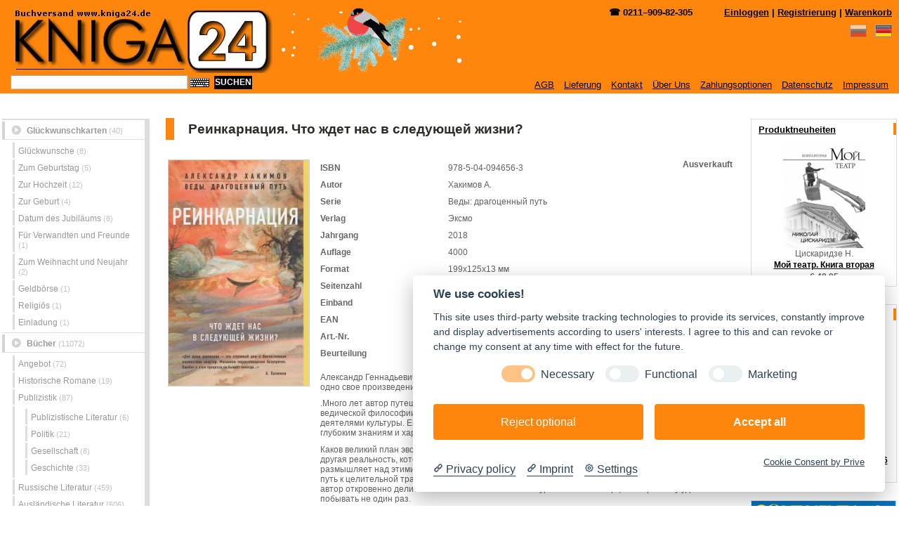

--- FILE ---
content_type: text/html; charset=UTF-8
request_url: https://kniga24.de/de/products/view/id/89864
body_size: 5829
content:
<!DOCTYPE html PUBLIC "-//W3C//DTD XHTML 1.0 Transitional//EN" "http://www.w3.org/TR/xhtml1/DTD/xhtml1-transitional.dtd"><html xmlns="http://www.w3.org/1999/xhtml" xml:lang="en-US" lang="en-US">
    <head>
        <meta http-equiv="Content-Type" content="text/html;charset=utf-8" />
<meta name="keywords" content="книга, книги, русские книги, russkie knigi, ruskie knigi, russische bücher, русские книги в Германии, купить русские книги, книги в Германии, купить книгу, купить книги, купить книги в германии, заказать книги, kniga, knigi, rysskie knigi, Реинкарнация. Что ждет нас в следующей жизни?  Хакимов А. 978-5-04-094656-3" />
<meta name="description" content="Александр Геннадьевич Хакимов - известный ведический учитель - предлагает вашему вниманию еще одно свое произведение, посвященное искусству жизни и тайне того, что же ждет нас после смерти.
.Много лет автор путешествует по всей России, ближнему и дальнему зарубежью, читает лекции по ведической философии и культуре, проводит беседы за круглым столом с учеными, философами, деятелями культуры. Его лекции в интернете имеют рекордное количество просмотров благодаря глубоким знаниям и харизме автора.
Каков великий план эволюции души? Как вырваться из круга сансары? И что представляет собой та, другая реальность, которая ждет нас после смерти? Александр Геннадьевич Хакимов не просто размышляет над этими всегда актуальными и волнующими человечество вопросами. Он указывает путь к целительной трансформации нашей души, которая ведет к счастливой жизни. Кроме того, автор откровенно делится своим личным опытом &quot;экскурсии в тонкий мир&quot;, в котором ему удалось побывать не один раз.
В легкодоступной форме, свежо и увлечено автор объясняет в своей книге суть ведического знания." />        <title>Реинкарнация. Что ждет нас в следующей жизни? : Хакимов А. : ISBN 978-5-04-094656-3 : KNIGA24.de - русский интернет - магазин : русские книги ( russkie knigi, russische Bücher ) в Германии и Европе</title>        <script type="text/javascript" src="/js/jquery-1.3.2.js"></script>
<script type="text/javascript" src="/js/jquery-ui-1.7.2.js"></script>
<script type="text/javascript" src="/js/common.js"></script>
<script type="text/javascript" src="/js/keyboard.js"></script>        <link href="/themes/default/css/styles.css?nocache=5742309" media="screen" rel="stylesheet" type="text/css" />
<link href="/themes/default/css/keyboard.css" media="screen" rel="stylesheet" type="text/css" />
<link href="/themes/default/css/jquery-ui-1.7.2.css" media="screen" rel="stylesheet" type="text/css" />                <link rel="stylesheet" type="text/css" media="print" href="/themes/default/css/print.css" />
        <link rel="shortcut icon" href="/themes/default/icon.ico" />

    <!-- Google-Analytics -->
    <meta name="google-site-verification" content="c302O3ZZtVs7m4K9TjegFramhYuJSefdtRtMAx96USo" />
    <script type="text/plain" data-cookiecategory="Google Analytics">

      var _gaq = _gaq || [];
      _gaq.push(['_setAccount', 'UA-2889786-1']);
      _gaq.push(['_trackPageview']);

      (function() {
        var ga = document.createElement('script'); ga.type = 'text/javascript'; ga.async = true;
        ga.src = ('https:' == document.location.protocol ? 'https://ssl' : 'http://www') + '.google-analytics.com/ga.js';
        var s = document.getElementsByTagName('script')[0]; s.parentNode.insertBefore(ga, s);
      })();

    </script>
        
    </head>
    <body>
        <!-- Facebook JavaScript SDK -->
        <div id="fb-root"></div>
        <script type="text/plain" data-cookiecategory="Facebook">(function(d, s, id) {
            var js, fjs = d.getElementsByTagName(s)[0];
            if (d.getElementById(id)) return;
            js = d.createElement(s); js.id = id;
            js.src = "//connect.facebook.net/ru_RU/sdk.js#xfbml=1&version=v2.0";
            fjs.parentNode.insertBefore(js, fjs);
        }(document, 'script', 'facebook-jssdk'));</script>

        <div id="wrapper">
            <div id="header">
    <div class="right-menu">
                <a href="/de/login">Einloggen</a> |
        <a href="/de/registration">Registrierung</a> |
        <a href="/de/cart">Warenkorb</a>
            </div>
    <div class="phone">
        <span class="phone-graph">&#9742;</span> 0211–909-82-305
    </div>
    <div class="lang-switcher clear">
        <a class="ru " href="/ru/products/view/id/89864" rel="nofollow"></a><a class="de active" href="/de/products/view/id/89864" rel="nofollow"></a>    </div>
    <div class="logo">
        <a href="/de/"><img src="/themes/default/images/logo.jpg" alt=""/></a>
    </div>
    <div class="seach-form clear">
        <form enctype="application/x-www-form-urlencoded" method="post" action="/de/search">

<input type="text" name="keywords" id="keywords" value="" class="input-text keyboardInput" />

<input type="submit" name="search" id="search" value="Suchen" /></form>    </div>
    <div class="bottom-menu">
        <a href="/de/content/index/url_key/conditions">AGB</a>
        <a href="/de/content/index/url_key/delivery">Lieferung</a>
        <a href="/de/contact">Kontakt</a>
        <a href="/de/content/index/url_key/about+us">Über Uns</a>
        <a href="/de/content/index/url_key/payment_methods">Zahlungsoptionen</a>
        <a href="/de/content/index/url_key/privacy_policy">Datenschutz</a>
        <a href="/de/content/index/url_key/impressum">Impressum</a>
    </div>
    <div class="clear"></div>
</div>
            <div class="breadcrumbs">
                            </div>
            <div>
                <table>
                    <tr>
                        <td id="left-column">
                            <div class="categories">
                                <ul>
                        <li  >
        <a href="/de/products/index/category_id/73">Glückwunschkarten</a>
        <span class="products-count">(40)</span>
    </li>
            <li class="sub-categories">
            <ul>
                <li  >
        <a href="/de/products/index/category_id/224">Glückwunsche</a>
        <span class="products-count">(8)</span>
    </li>
                    <li  >
        <a href="/de/products/index/category_id/223">Zum Geburtstag</a>
        <span class="products-count">(5)</span>
    </li>
                    <li  >
        <a href="/de/products/index/category_id/225">Zur Hochzeit</a>
        <span class="products-count">(12)</span>
    </li>
                    <li  >
        <a href="/de/products/index/category_id/298">Zur Geburt</a>
        <span class="products-count">(4)</span>
    </li>
                    <li  >
        <a href="/de/products/index/category_id/227">Datum des Jubiläums</a>
        <span class="products-count">(8)</span>
    </li>
                    <li  >
        <a href="/de/products/index/category_id/228">Für Verwandten und Freunde</a>
        <span class="products-count">(1)</span>
    </li>
                    <li  >
        <a href="/de/products/index/category_id/229">Zum Weihnacht und Neujahr</a>
        <span class="products-count">(2)</span>
    </li>
                    <li  >
        <a href="/de/products/index/category_id/231">Geldbörse</a>
        <span class="products-count">(1)</span>
    </li>
                        <li  >
        <a href="/de/products/index/category_id/238">Religiös</a>
        <span class="products-count">(1)</span>
    </li>
                        <li  >
        <a href="/de/products/index/category_id/319">Einladung</a>
        <span class="products-count">(1)</span>
    </li>
        </ul>
        </li>
                    <li  >
        <a href="/de/products/index/category_id/1">Bücher</a>
        <span class="products-count">(11072)</span>
    </li>
            <li class="sub-categories">
            <ul>
                <li  >
        <a href="/de/products/index/category_id/13">Angebot</a>
        <span class="products-count">(72)</span>
    </li>
                    <li  >
        <a href="/de/products/index/category_id/37">Historische Romane</a>
        <span class="products-count">(19)</span>
    </li>
                    <li  >
        <a href="/de/products/index/category_id/333">Publizistik</a>
        <span class="products-count">(87)</span>
    </li>
            <li class="sub-categories">
            <ul>
                <li  >
        <a href="/de/products/index/category_id/356">Publizistische Literatur</a>
        <span class="products-count">(6)</span>
    </li>
                    <li  >
        <a href="/de/products/index/category_id/334">Politik</a>
        <span class="products-count">(21)</span>
    </li>
                    <li  >
        <a href="/de/products/index/category_id/335">Gesellschaft</a>
        <span class="products-count">(8)</span>
    </li>
                    <li  >
        <a href="/de/products/index/category_id/336">Geschichte</a>
        <span class="products-count">(33)</span>
    </li>
        </ul>
        </li>
                    <li  >
        <a href="/de/products/index/category_id/34">Russische Literatur</a>
        <span class="products-count">(459)</span>
    </li>
                    <li  >
        <a href="/de/products/index/category_id/35">Ausländische Literatur</a>
        <span class="products-count">(606)</span>
    </li>
                    <li  >
        <a href="/de/products/index/category_id/33">Gegenwartsliteratur</a>
        <span class="products-count">(665)</span>
    </li>
                    <li  >
        <a href="/de/products/index/category_id/5">Liebesromane</a>
        <span class="products-count">(224)</span>
    </li>
                    <li  >
        <a href="/de/products/index/category_id/9">Kinderbücher</a>
        <span class="products-count">(4457)</span>
    </li>
            <li class="sub-categories">
            <ul>
                <li  >
        <a href="/de/products/index/category_id/358">Für Kinder</a>
        <span class="products-count">(4107)</span>
    </li>
                    <li  >
        <a href="/de/products/index/category_id/391">Bücher im Karton</a>
        <span class="products-count">(157)</span>
    </li>
                    <li  >
        <a href="/de/products/index/category_id/55">Für Eltern</a>
        <span class="products-count">(95)</span>
    </li>
                    <li  >
        <a href="/de/products/index/category_id/410">Geschichten im Gespräch</a>
        <span class="products-count">(15)</span>
    </li>
            </ul>
        </li>
                    <li  >
        <a href="/de/products/index/category_id/3">Thriller. Detektive</a>
        <span class="products-count">(1185)</span>
    </li>
                    <li  >
        <a href="/de/products/index/category_id/36">Memoiren, Biografien</a>
        <span class="products-count">(262)</span>
    </li>
                    <li  >
        <a href="/de/products/index/category_id/14">Jüdische literatur</a>
        <span class="products-count">(115)</span>
    </li>
                    <li  >
        <a href="/de/products/index/category_id/7">Gesundheit, Medizin</a>
        <span class="products-count">(813)</span>
    </li>
                    <li  >
        <a href="/de/products/index/category_id/307">Astrologie. Horoskop</a>
        <span class="products-count">(26)</span>
    </li>
                    <li  >
        <a href="/de/products/index/category_id/38">Religion, Esoterik</a>
        <span class="products-count">(352)</span>
    </li>
            <li class="sub-categories">
            <ul>
                <li  >
        <a href="/de/products/index/category_id/357">Religion und Esoterik</a>
        <span class="products-count">(313)</span>
    </li>
                    <li  >
        <a href="/de/products/index/category_id/355">Orthodoxie</a>
        <span class="products-count">(26)</span>
    </li>
        </ul>
        </li>
                    <li  >
        <a href="/de/products/index/category_id/371">Kalender</a>
        <span class="products-count">(11)</span>
    </li>
                    <li  >
        <a href="/de/products/index/category_id/11">Klassische Literatur</a>
        <span class="products-count">(687)</span>
    </li>
                    <li  >
        <a href="/de/products/index/category_id/12">Computer</a>
        <span class="products-count">(15)</span>
    </li>
                    <li  >
        <a href="/de/products/index/category_id/4">Science Fiction, Fantasy, Horror</a>
        <span class="products-count">(211)</span>
    </li>
                    <li  >
        <a href="/de/products/index/category_id/8">Lernen &amp; Nachschlagen</a>
        <span class="products-count">(250)</span>
    </li>
            <li class="sub-categories">
            <ul>
                <li  >
        <a href="/de/products/index/category_id/379">Lehrbücher</a>
        <span class="products-count">(80)</span>
    </li>
                    <li  >
        <a href="/de/products/index/category_id/376">Russisch in deutschen Schulen</a>
        <span class="products-count">(160)</span>
    </li>
        </ul>
        </li>
                    <li  >
        <a href="/de/products/index/category_id/6">Kochbücher</a>
        <span class="products-count">(172)</span>
    </li>
                    <li  >
        <a href="/de/products/index/category_id/53">Haushalt &amp; Freizeit</a>
        <span class="products-count">(193)</span>
    </li>
                    <li  >
        <a href="/de/products/index/category_id/54">Sport, Fitness, Reisen</a>
        <span class="products-count">(83)</span>
    </li>
                    <li  >
        <a href="/de/products/index/category_id/39">Sprachen lernen</a>
        <span class="products-count">(117)</span>
    </li>
                    <li  >
        <a href="/de/products/index/category_id/44">Kunst &amp; Kultur</a>
        <span class="products-count">(180)</span>
    </li>
                    <li  >
        <a href="/de/products/index/category_id/43">Psychologie, Philosophie</a>
        <span class="products-count">(443)</span>
    </li>
                    <li  >
        <a href="/de/products/index/category_id/364">Business-Marketing</a>
        <span class="products-count">(18)</span>
    </li>
                    <li  >
        <a href="/de/products/index/category_id/10">Misc</a>
        <span class="products-count">(31)</span>
    </li>
                    <li  >
        <a href="/de/products/index/category_id/2">Ohne Kategorie</a>
        <span class="products-count">(2)</span>
    </li>
                    <li  >
        <a href="/de/products/index/category_id/51">Ermäßigte Bücher (mit einem kleinen defekt)</a>
        <span class="products-count">(75)</span>
    </li>
        </ul>
        </li>
                    <li  >
        <a href="/de/products/index/category_id/31">Büromöbel und Bürobedarf</a>
        <span class="products-count">(4)</span>
    </li>
                            <li  >
        <a href="/de/products/index/category_id/29">MP3</a>
        <span class="products-count">(1)</span>
    </li>
                    <li  >
        <a href="/de/products/index/category_id/15">DVD</a>
        <span class="products-count">(8)</span>
    </li>
            <li class="sub-categories">
            <ul>
                    <li  >
        <a href="/de/products/index/category_id/17">Filme &amp; Serien</a>
        <span class="products-count">(8)</span>
    </li>
                                                    </ul>
        </li>
                    </ul>
                            </div>
                            <div class="best-selling">
    <div class="info-block-header">
        Unsere Topseller    </div>
    <div class="info-block">
        <ol>
                        <li>
                <div>
                    <a href="/de/products/view/id/65614">Ein Mann und eine Frau. Archetypen der ägyptischen Mythologie</a>
                </div>
                <div>
                                        <span>€ 22,93</span>
                                    </div>
            </li>
                        <li>
                <div>
                    <a href="/de/products/view/id/115368">Сказки</a>
                </div>
                <div>
                                        <span>€ 12,60</span>
                                    </div>
            </li>
                        <li>
                <div>
                    <a href="/de/products/view/id/99640">Это все психосоматика! Как симптомы попадают из головы в тело и что делать, чтобы вылечиться</a>
                </div>
                <div>
                                        <span>€ 21,00</span>
                                    </div>
            </li>
                        <li>
                <div>
                    <a href="/de/products/view/id/116312">БОЛЬШАЯ КНИГА СКАЗОК ДЛЯ МАЛЫШЕЙ. ЛЮБИМЫЕ ПОТЕШКИ</a>
                </div>
                <div>
                                        <span>€ 14,88</span>
                                    </div>
            </li>
                        <li>
                <div>
                    <a href="/de/products/view/id/91437">Царство палача</a>
                </div>
                <div>
                                        <span>€ 14,35</span>
                                    </div>
            </li>
                        <li>
                <div>
                    <a href="/de/products/view/id/33747">Grundierung</a>
                </div>
                <div>
                                        <span>€ 14,21</span>
                                    </div>
            </li>
                        <li>
                <div>
                    <a href="/de/products/view/id/115489">Книжный вор</a>
                </div>
                <div>
                                        <span>€ 12,64</span>
                                    </div>
            </li>
                        <li>
                <div>
                    <a href="/de/products/view/id/114643">СКАЗКИ НА НОЧЬ. БОЛЬШАЯ КНИГА СКАЗОК ДЛЯ МАЛЫШЕЙ.</a>
                </div>
                <div>
                                        <span>€ 12,60</span>
                                    </div>
            </li>
                        <li>
                <div>
                    <a href="/de/products/view/id/104886">БОЛЬШАЯ КНИГА СКАЗОК ДЛЯ МАЛЫШЕЙ. А.С. ПУШКИН. СТИХИ И СКАЗКИ</a>
                </div>
                <div>
                                        <span>€ 12,43</span>
                                    </div>
            </li>
                        <li>
                <div>
                    <a href="/de/products/view/id/111283">Музыкальная книга. Маша и медведь, 3 песенки</a>
                </div>
                <div>
                                        <span>€ 12,00</span>
                                    </div>
            </li>
                    </ol>
    </div>
</div>
                            <div class="clear"></div>
                        </td>
                        <td id="content">
                                                        <div>
                                <h1>Реинкарнация. Что ждет нас в следующей жизни?</h1>
<table width="100%" class="product-details">
    <tr>
        <td class="image">
            <div >
                <img src="/media/products/89/7895c6704cb65e5d54e3419d12d1d4f0-f.jpg" alt="" />            </div>
        </td>
        <td class="details">
            <div class="float-right right">
                                    <strong>Ausverkauft</strong>
                            </div>
            <table class="form-table">
        <tr class="form-field">
        <td class="label">
            ISBN        </td>
        <td class="value">
            978-5-04-094656-3        </td>
    </tr>
            <tr class="form-field">
        <td class="label">
            Autor        </td>
        <td class="value">
            Хакимов А.        </td>
    </tr>
            <tr class="form-field">
        <td class="label">
            Serie        </td>
        <td class="value">
            Веды: драгоценный путь        </td>
    </tr>
            <tr class="form-field">
        <td class="label">
            Verlag        </td>
        <td class="value">
            Эксмо        </td>
    </tr>
            <tr class="form-field">
        <td class="label">
            Jahrgang        </td>
        <td class="value">
            2018        </td>
    </tr>
            <tr class="form-field">
        <td class="label">
            Auflage        </td>
        <td class="value">
            4000        </td>
    </tr>
            <tr class="form-field">
        <td class="label">
            Format        </td>
        <td class="value">
            199x125x13 мм        </td>
    </tr>
            <tr class="form-field">
        <td class="label">
            Seitenzahl        </td>
        <td class="value">
            160        </td>
    </tr>
            <tr class="form-field">
        <td class="label">
            Einband        </td>
        <td class="value">
            Softcover        </td>
    </tr>
    </table>            <table class="form-table">
                <tr class="form-field">
                    <td class="label"> EAN</td>
                    <td>9785040946563</td>
                </tr>
                <tr class="form-field">
                    <td class="label">Art.-Nr.</td>
                    <td>13937</td>
                </tr>
                <tr class="form-field">
                    <td class="label">Beurteilung</td>
                    <td>
                                            Keine Bewertung.
                        <a href="/de/products/review/id/89864">Erste Bewertung abgeben.</a>
                                        </td>
                </tr>
                <tr class="form-field">
                    <td colspan="2"><p>Александр Геннадьевич Хакимов - известный ведический учитель - предлагает вашему вниманию еще одно свое произведение, посвященное искусству жизни и тайне того, что же ждет нас после смерти.</p>
<p>.Много лет автор путешествует по всей России, ближнему и дальнему зарубежью, читает лекции по ведической философии и культуре, проводит беседы за круглым столом с учеными, философами, деятелями культуры. Его лекции в интернете имеют рекордное количество просмотров благодаря глубоким знаниям и харизме автора.</p>
<p>Каков великий план эволюции души? Как вырваться из круга сансары? И что представляет собой та, другая реальность, которая ждет нас после смерти? Александр Геннадьевич Хакимов не просто размышляет над этими всегда актуальными и волнующими человечество вопросами. Он указывает путь к целительной трансформации нашей души, которая ведет к счастливой жизни. Кроме того, автор откровенно делится своим личным опытом &quot;экскурсии в тонкий мир&quot;, в котором ему удалось побывать не один раз.</p>
<p>В легкодоступной форме, свежо и увлечено автор объясняет в своей книге суть ведического знания.</p>
</td>
                </tr>                                
            </table>
        </td>
    </tr>
</table>
<p class="center">
    Das Produkt wurde in unser Sortiment aufgenommen: 31.05.2020</p>
<div class="recommended-products">
    <h4>Kunden die dieses Produkt gekauft haben, interessieren sich ebenfalls für folgende Produkte:</h4>
            <div class="product-thumb">
    <div class="image">
        <a href="/de/products/view/id/74131"><img src="/media/products/74/3869346b703174b99a372b5ede8a27f1-m.jpg" alt="" /></a>
    </div>
    <div class="author">
        Oscho Radzhnisch    </div>
    <div class="title">
        <a href="/de/products/view/id/74131">
            Золотое будущее        </a>
    </div>
    <div class="price-tag">
                <span class="price">€ 9,80</span>
            </div>
</div>
            <div class="product-thumb">
    <div class="image">
        <a href="/de/products/view/id/5296"><img src="/media/products/5/893575-m.jpg" alt="" /></a>
    </div>
    <div class="author">
        Tabakow Oleg    </div>
    <div class="title">
        <a href="/de/products/view/id/5296">
            Berühren das Wunder        </a>
    </div>
    <div class="price-tag">
                <span class="price">€ 21,88</span>
            </div>
</div>
            <div class="product-thumb">
    <div class="image">
        <a href="/de/products/view/id/49259"><img src="/media/products/49/883280-m.jpg" alt="" /></a>
    </div>
    <div class="author">
        Guggenhajmer Amanda    </div>
    <div class="title">
        <a href="/de/products/view/id/49259">
            Sputnik Lichtarbeiter. Čennelingovyj Führer zu den höheren Welten        </a>
    </div>
    <div class="price-tag">
                <span class="price">€ 5,25</span>
            </div>
</div>
        <div class="clear"></div>
</div>

<div class="product-reviews">
    <a name="reviews"></a>
    <div class="float-right">
        <p>
            <input type="button" class="middle-button" value="Bewertung abgeben" onclick="location.href = '/de/products/review/id/89864';" />
        </p>
    </div>
        <h4>Kundenbewertungen:</h4>
    <p>
        Derzeit liegen keine Bewertungen vor.
        <a href="/de/products/review/id/89864">Erste Bewertung abgeben.</a>
    </p>
    </div>

<script type="text/javascript">
$(function () {
    $("*[id^='add-product-to-cart']").click(function(event) {

        var link    = $(event.target);
        var id      = link.attr('id').split('-').pop();

        event.preventDefault();
      
        $.post('/de/cart/add-to-cart', {product_id: id}, function (data) {
            link.replaceWith(data);

            $.post('/de/cart/preview', function (data) {
                if ($('#cart-preview').length == 0) {
                    $('<div class="best-selling" id="cart-preview"></div>').prependTo('#right-column');
                }
                $('#cart-preview').replaceWith(data);
            });
        });
    });
});
</script>                            </div>
                        </td>
                        <td id="right-column">
                                                                                                                    <div class="product-block novelty">
    <div class="info-block-header">
        <a href="/index.php/de/products/novelties">Produktneuheiten</a>
    </div>
    <div class="info-block">
        <div class="product-thumb">
    <div class="image">
        <a href="/index.php/de/products/view/id/109291"><img src="/media/products/109/812f3d7ffc9672c5450eea76a4abd39b-m.jpg" alt="" /></a>
    </div>
    <div class="author">
        Цискаридзе Н.    </div>
    <div class="title">
        <a href="/index.php/de/products/view/id/109291">
            Мой театр. Книга вторая        </a>
    </div>
    <div class="price-tag">
                <span class="price">€ 48,95</span>
            </div>
</div>
    </div>
</div>
                            <div class="product-block recent-added">
    <div class="info-block-header">
        <a href="/index.php/de/products/recent-added">Neu eingetroffen</a>
    </div>
    <div class="info-block">
        <div class="product-thumb">
    <div class="image">
        <a href="/index.php/de/products/view/id/115944"><img src="/media/products/115/c06c063f93af56c43634cbd6aa255fa6-m.jpg" alt="" /></a>
    </div>
    <div class="author">
        Ил. Асташова М.    </div>
    <div class="title">
        <a href="/index.php/de/products/view/id/115944">
            Пионы, розы и любовь. Календарь настенный на 2026        </a>
    </div>
    <div class="price-tag">
                <span class="price">€ 7,82</span>
            </div>
</div>
    </div>
</div>
                            
                            <div class="ad">
                              <a href="https://continent.shop" target="_blank"><img src="/images/continent-shop_banner_207x224_v2.gif" width="207" height="224" /></a>
                            </div>

                            <div class="ad">
                                <div class="fb-like-box" data-href="https://www.facebook.com/kniga24.de" data-width="208" data-colorscheme="light" data-show-faces="true" data-header="true" data-stream="false" data-show-border="true"></div>
                            </div>

                            <div class="ad">
                                <a href="https://selpo24.de/" target="_blank"><img src="/images/banner_selpo24.gif" width="207" height="207" /></a>
                            </div>
                            <div class="ad">
                                <a href="http://www.continent-duesseldorf.de/" target="_blank"><img src="/images/continent_banner.gif" width="207" height="207" /></a>
                            </div>
                            <div class="ad">
                                <a href="http://www.ost-west-reisen.eu/" target="_blank"><img src="/images/ow_banner_2017_207x207.png" width="207" height="207" /></a>
                            </div>
                            <div class="clear"></div>
                        </td>
                    </tr>
                </table>
            </div>
            <div id="footer">
    <div class="banners">
    </div>
</div>            <div id="ajax-loader">
                <div class="loading-message">Lädt</div>
            </div>
        </div>
        <script src="https://app.prive.eu/consent"
                data-cc-tools=",Google Analytics,Facebook"
                data-cc-privacy="https://kniga24.de/content/index/url_key/privacy_policy"
                data-cc-imprint="https://kniga24.de/content/index/url_key/impressum"
                data-cc-color="#fe860c"
                data-cc-theme="system"
                data-cc-language="browser"
                data-cc-non-eu-consent="false">
        </script>
    </body>
</html>




--- FILE ---
content_type: text/css
request_url: https://kniga24.de/themes/default/css/styles.css?nocache=5742309
body_size: 3179
content:
ul, ol, li, div, body, h1, h2, h3, h4, dt, dd, dl, form, img, input {
    margin: 0;
    padding: 0;
}
body {
    color: #606060;
    font-family: Verdana, Arial, sans-serif;
    font-size: 0.75em;
}
select, input {
    font: 12px/1.55em arial, helvetica, sans-serif;
}
a {
    color: #000000;
    text-decoration: underline;
}
a:hover {
    color: #000000
}
a img {
    border: 0;
}
h1, h2, h3, h4 {
    margin-bottom: .4em;
    line-height: 1.3em;
    color: #2e2b27;
}
h1 {
    font-size: 2.0em;
    line-height: 1.17;
}
h2 {
    font-size: 1.7em;
}
h3 {
    font-size: 1.35em;
}
h4 {
    margin: .75em 0;
    font-size: 12pt;
    color: #FE860C;
}
p {
    margin: .8em 0;
}
dt {
    display: block;
    font-weight: bold;
}
ul {
    list-style: none;
}
small {
    font-size: .92em;
}
big {
    font-size: 1.1em;
}
hr {
    height: 1px;
    margin: 8px 0;
}

.accept {
    background-image: url(../images/icons/accept.png);
    background-repeat: no-repeat;
    background-position: left center;
    padding: 2px 0 2px 20px;
}
/*********** Common classes ***********/
.nowrap {
    white-space: nowrap;
}
.bold {
    font-weight: bold;
}
.clear {
    clear: both;
}
.float-left {
    float: left;
}
.float-right {
    float: right;
}
.left {
    text-align: left;
}
.right {
    text-align: right;
}
.center {
    text-align: center;
}
.hidden {
    display: none;
}
form dt {
    padding: 2px 0;
}
ul.errors li, p.error {
    color: red;
}
#buttons-element dl, #buttons-element dt, #buttons-element dd {
    display: inline;
}
.ui-tabs {
    background: #ffffff !important;
}
.info-block {
    padding: 5px;
}
.label {
    color: #666;
    font-weight: bold;
}
#content .info-block {
    padding: 10px 0;
}
#wrapper {
    min-width: 1000px;
}
.note {
    font-style: italic;
}
.badge {
    display: inline;
    padding: 2px 4px;
    font-size: 65%;
    font-weight: normal;
    line-height: 1;
    color: #fff;
    background-color: #f4781e;
    text-align: center;
    white-space: nowrap;
    vertical-align: baseline;
    border-radius: 2px;
}
/****** lang switcher *******/

.multilang-switcher {
    padding: 0px 0 5px 0;
}
.multilang-switcher input {
    margin: 5px;
}
.multilang-switcher input.active {
    border: 5px solid #999;
    margin: 0px;
}
span.multi-language.default-lang-label {
    float: right;
}
/*********** Layout ***********/

/********* Header **********/
#header {
    background-color: #FE860C;
    padding: 5px 5px 5px 20px;
    font-size: 1.1em;
    color: #000000;
}

#header a {
    text-decoration: underline;
}

#header .phone {
    float: right;
    margin: 5px 45px 0 0;
    color: #000000;
    font-weight: bold;
}
#header .phone-graph {
    line-height: 12px;
}

#header .right-menu {
    float: right;
    margin: 5px 5px 0 0;
    color: #000000;
    font-weight: bold;
}

#header .logo {
    margin: 5px 0 0 0;
}

#header .lang-switcher {
    float: right;
    margin: 10px 5px 0 0;
    clear: both;
}
#header .lang-switcher a {
    background: url(../images/flag.png) 0 0 no-repeat;
    display: inline-block;
    width: 22px;
    height: 16px;
    margin-left: 12px;
    border-width: 1px;
    border-style: solid;
    border-color: #aaa #888 #888 #aaa;
    opacity: .6;
}
#header .lang-switcher a.active {
    opacity: 1;
}
#header .lang-switcher a.de {background-position: 0 -16px;}
#header .lang-switcher a.ru {background-position: 0 -32px;}

#header .bottom-menu {
    float: right;
    margin: 8px 0 0 0;
}

#header .bottom-menu a {
    font-weight: normal;
    margin-right: 10px;
}

#header .seach-form {
    float: left;
    text-align: right;
    margin: 0;
    padding-top: 2px;
    margin-left: -5px;
}

#header .seach-form input {
    margin: 0;
    padding: 0;
}

#header .seach-form #keywords {
    width: 250px;
}

#header .seach-form #search {
    background-color: #000000;
    color: #ffffff;
    border: 1px solid #000000;
    font-weight: bold;
    text-transform: uppercase;
    line-height: 1;
    height: 19px;
}

#header .seach-form dt, #header .seach-form dd {
    display: inline;
}

#left-column, #content, #right-column {
    vertical-align: top;
}

#content {
    width: 100%;
}

#left-column, #right-column {
    width: 210px;
}

/*******************************************/

.breadcrumbs {
    padding: 8px 0 0 15px;
    height: 25px;
}

.breadcrumbs a:hover {
    color: #ff6633;
}

.info-block {

}

.info-block-header {
    font-size: 1.1em;
    font-weight: bold;
    color: #000000;
    border-right: 4px solid #fe860c;
    padding: 2px 0 0 10px;
    margin: 5px 0;
}

.info-block-header a {
    color: #000000;
}

/********* Left column    **********/
#left-column .categories {
    border-right: 7px solid #DDDDDD;
}

#left-column .categories ul {
    border-top: 2px solid #DDDDDD;
    border-bottom: 2px solid #DDDDDD;
}

#left-column .categories li {
    border-bottom: 1px solid #DDDDDD;
    padding: 8px 8px 5px 35px;
    width: 160px;
    background-image: url(../images/menu_item.gif);
    background-repeat: no-repeat;
}

#left-column .categories li.current-category {
    background-image: url(../images/menu_item_active.gif);
    border-bottom: 1px solid #fe8c17;
}

#left-column .sub-categories li.current-category {
    background-image: none;
    border-color: #fe8c17;
}

#left-column .sub-categories .sub-categories li.current-category{
    width: 145px;
}

#left-column .sub-categories .sub-categories .sub-categories li.current-category{
    width: 128px;
}

#left-column .categories li a {
    color: #999999;
    text-decoration: none;
    font-weight: bold;
}

#left-column .categories li a:hover {
    color: #000000;
}

#left-column .sub-categories ul {
   border: 0px;
}

#left-column .sub-categories li {
    width: auto;
    background: none;
    padding: 5px 8px 3px 5px;
    border: 0px;
    border-left: 3px solid #DDDDDD;
    margin-top: 2px;
}

#left-column li.sub-categories {
    padding: 0;
    background: none;
    padding: 2px 8px 4px 15px;
    width: 180px;
}

#left-column .sub-categories li a {
    font-weight: normal;
}

#left-column .sub-categories li a:hover {
    color: #000000;
}

#left-column .categories .products-count {
    color: silver;
    font-size: 0.9em;
}

.product-block, .best-selling {
    width: 206px;
    border: 1px solid #DDDDDD;
}

.product-block, .best-selling, .ad {
    margin: 0 0 25px 0;
}

.product-block .info-block {
    padding: 5px;
}

.best-selling {
    margin-top: 20px;
}

.best-selling ol li {
    font-size: 0.9em;
    margin: 0.2em 0 0.2em 2em;
}

/********* Content column **********/

#content {
    padding: 0 20px 20px 20px;
}

#content a:hover {
    color: #ff6633;
}

#content h1 {
    font-size: 14pt;
    border-left: 12px #fe860c solid;
    padding: 5px 0 5px 20px;
    margin-bottom: 25px;
}

.static-page-content td {
    padding: 5px;
}

.static-page-content ul, .static-page-content ol {
    display: block;
    margin: 1em 1em 0 0;
    padding-left: 40px;
}

.static-page-content ul {
    list-style-type: disc;
}

/*
#content ul, #content ol, #content dl {
    margin: 1em;
}
#content ol, #content ul, #content dl {
    margin-left: 2em;
}
#content ol li {
    list-style: decimal outside;	
}
#content ul li {
    list-style: disc outside;
}
#content dl dd {
    margin-left:1em;
}
*/

/********* Right column   **********/

/********* Footer         **********/

#footer {
    clear: both;
    background-color: #fe860c;
    height: 80px;
}
#footer .banners {
    width: 730px;
    padding: 10px 0;
    margin: 0 auto;
    text-align: center;
}

/******* Buttons ********/

.small-button {
    background-image: url(../images/small-button.gif);
    border: 0px;
    color: #ffffff;
    font-size: 8pt;
    background-repeat: no-repeat;
    width: 84px;
    height: 17px;
    text-align: center;
    line-height: 1;
    font-weight: bold;
    padding-bottom: 5px;
    cursor: pointer;
    margin: 5px 10px 5px 0;
}

.middle-button {
    background-image: url(../images/middle-button.gif);
    border: 0px;
    color: #ffffff;
    font-size: 10pt;
    background-repeat: no-repeat;
    width: 200px;
    height: 24px;
    text-align: center;
    line-height: 1;
    font-weight: bold;
    padding-bottom: 5px;
    cursor: pointer;
    margin: 5px 10px 5px 0;
}

.check-out-button {
    background-image: url(../images/check-out-button.gif);
    border: 0px;
    color: #ffffff;
    font-size: 10pt;
    background-repeat: no-repeat;
    width: 160px;
    height: 24px;
    text-align: center;
    line-height: 1;
    font-weight: bold;
    padding-bottom: 5px;
    cursor: pointer;
    margin: 5px 10px 5px 0;
}

/****** Grids ******/

.grid-table {
    width: 100%;
    border-collapse: collapse;
}

.grid-table td {
    border-bottom: 1px dashed #E0E0E0;
    border-top: 1px dashed #E0E0E0;
    padding: 10px;
    vertical-align: top;
}

.grid-pagination {
    width: 100%;
    margin: .5em 0;
}

/******* Forms ********/

form {
    display: inline;
}
fieldset {
    border: none;
}
td.label {
    font-weight: bold;
}
input.input-text, textarea, select {
    border-color: #AAAAAA #C8C8C8 #C8C8C8 #AAAAAA;
    border-style: solid;
    border-width: 1px;
}
textarea.keyboardInput {
    float: left;
}
input, select, button {
    vertical-align: middle;
}
.form-table {
    border-collapse: collapse;
    border-style: none;
}
.form-table td {
    padding-top: 5px;
    padding-bottom: 5px;
    border-style: none;
    vertical-align: top;
}
.form-table td.label {
    width: 180px;
}
.form-table td.value label {
    margin-left: 10px;
}
.form-table .required {
    color: #D40707;
}
.form-table input.input-text,
.form-table textarea,
.form-table select {
    width: 300px;
}
.form-table textarea {
    height: 120px;
}
.form-table .description {
    font-style: italic;
    width: 400px;
    padding: 2px 0;
}

/*********** Messages ***********/
.message-box {
    margin: 10px 0px;
    padding: 10px;
    border: 1px solid #ececec;
    background-color: #ececec;
}
.message-box.error {
    border: 1px solid #ffc8c8;
    background-color: #ffc8c8;
}
.message-box.success {
    border: 1px solid #cafdc4;
    background-color: #cafdc4;
}
.message-box p {
    margin: 5px 0px;
}

/******** cart ******/

#cart-form .cart-products th {
    color: #000000;
    background-color: #DDDDDD;
    padding: 2px;
}
#cart-form .cart-totals {
    padding: 10px 0;
}
#cart-form .cart-totals .total {
    font-weight: bold;
}
#cart-bonuses {
    margin-top: 2em;
}

.product-in-cart {
    display: inline-block;
    background-color: #cafdc4;
    padding: 5px;
    margin-right: 5px;
}
.go-to-cart {
    display: inline-block;
    padding: 5px;
}

.order-confirmation h3 a, .order-confirmation h3 a:hover {
    color: #70D250 !important;
    font-size: 12px;
}

#checkout-methods-form > ul {
    margin-bottom: 15px;
}
#checkout-methods-form > ul > li {
    margin-bottom: 20px;
}
#checkout-methods-form > ul > li > input {
    margin-right: 5px;
}
.checkout-method-description {
    margin-left: 23px;
}
.checkout-support {
    border-top: 1px dashed #888;
    margin-top: 25px;
    padding-top: 15px;
}

/******** products *****/

.price, .special-price {
    color: #FE860C;
    font-weight: bold;
}
.old-price {
    text-decoration: line-through;
}

.products-filters {
    margin-bottom: 1em;
}

.products-sorting {
    margin-bottom: .5em;
}
.products-sorting span {
    font-weight: normal;
    margin-right: 7px;
    float: left;
    padding: 3px;
    color: #000000;
}
.products-sorting span.active {
    background-color: #e3e3e3;
}

.grid-table .product-info .author,
.grid-table .product-info .title,
.grid-table .product-info .sku {
    margin-bottom: 0.4em;
}
.grid-table .product-info .rating,
.grid-table .product-info .description,
.grid-table .product-info .cart {
    margin-top: 1em;
}
.grid-table .product-info .author {
    font-weight: bold;
}
.grid-table .product-info .title {
    font-weight: bold;
}
.grid-table .product-info .price-tag {
    margin: 5px 10px 5px 0;
    display: inline-block;
}
.product-details td {
    vertical-align: top;
}
.product-details .image img {
    margin-right: 10px;
    width: 200px;
    border: 1px solid #CCC;
}
.product-details .price-tag {
    font-size: 1.5em;
    margin-bottom: 0.5em;
}
.product-details .old-price {
    font-size: 0.8em;
}
.product-details .price-tax {
    font-size: 0.6em;
}
.product-details .add-to-cart {
    margin-right: 0;
}

.product-thumb .image,
.product-thumb .author,
.product-thumb .title,
.product-thumb .price-tag {
    margin: .1em 0;
    text-align: center;
}
.product-thumb .price-tag {
    margin-top: .3em;
}
.product-thumb .title {
    font-weight: bold;
}
.product-thumb .price {
    color: inherit;
}

.featured-products, .recommended-products {
    clear: both;
}
.recommended-products {
    margin: 25px 0 20px 0;
    border-top: 1px dashed #888;
}
.featured-products {
    margin-top: 1em;
}
.featured-products .product-thumb,
.recommended-products .product-thumb {
    width: 220px;
    height: 220px;
    padding: 15px 25px;
    float: left;
}
.recommended-products .product-thumb {
    height: auto;
}

.product-reviews {
    border-top: 1px dashed #888;
    clear: both;
}
.product-reviews .review {
    padding-bottom: 5px !important;
}
#product-preview .review {
    border-top: 1px dashed #888;
    margin: 25px 0 0 0;
    padding: 15px 0 0 0;
}
.review div {
    padding: 4px 0;
}
.review .title {
    font-weight: bold;
    color: #706060;
    margin-left: 10px;
}
.review .content {
    color: #706960;
}
.review .from {
    color: #808080;
}
#captcha-input {
    display: block;
    margin-top: 3px;
}

/******** search ******/
.info-block.sub-categories {
    margin-left: 15px;
}

.sub-categories a {
    font-weight: normal;
}

/*********** my profile *************/

.my-profile ul {
    padding: 0 25px;
}
.my-profile ul li {
    padding: 5px 0;
}

.my-profile .info-block {
    padding: 5px 0 10px 0;
}

.my-profile .icon {
    width: 90px;
    text-align: center;
}

.my-profile .grid-table {
    width:100%;
    border-collapse:collapse;
}
.my-profile .grid-table td, .grid-table th {
    border: 1px solid #ccc;
    padding: 5px;
}
.my-profile .grid-table th {
    text-align:left;
    background-color:#ddd;
}
.my-profile .grid-table tr.hover {
    background-color:#eceaea;
}
.my-profile .grid-filter-buttons {
    margin:5px 0;
}
.my-profile .grid-pagination {
    width:100%;
}

.delivery-address, .order-delivery {
    float: left;
    width: 50%;
}

#bonuses .amount {
    font-size: 1.2em;
    font-weight: bold;
}
#bonuses .amount, #bonuses .history, #bonuses .non-activated {
    margin: 1.5em 0;
}

#customer-addresses > ul > li > ul > li {
    padding: 4px 0;
}
#customer-addresses > ul > li {
    padding: 5px;
    margin: 6px 0;
}
#customer-addresses > ul > li {
    border: 1px solid #ccc;
    width: 300px;
}

/******** Ajax loader ********/

#ajax-loader {
    display: none;
}
.ajax-loader {
    overflow: hidden;
}
.ajax-loader .ui-dialog-titlebar {
    display: none;
}
.ajax-loader .ui-dialog-content {
    overflow: hidden !important;
    padding: 0 !important;
}
.ajax-loader div.loading-message {
    -moz-background-clip: border;
    -moz-background-inline-policy: continuous;
    -moz-background-origin: padding;
    background: transparent url(/themes/default/images/ajax-loader.gif) no-repeat scroll 0 0;
    color: #777777;
    height: 30px;
    letter-spacing: 0.3em;
    margin: 10px auto 0px;
    padding: 6px 50px 0;
    text-transform: uppercase;
    width: 60px;
}



--- FILE ---
content_type: text/css
request_url: https://kniga24.de/themes/default/css/print.css
body_size: -149
content:
#footer,
#header,
#left-column,
#right-column,
#ajax-loader { display: none; }

--- FILE ---
content_type: application/javascript
request_url: https://kniga24.de/js/common.js
body_size: 214
content:

$(function() {
    $('.ui-state-default').live('mouseover', function() {
        $(this).addClass('ui-state-hover');
    });
    
    $('.ui-state-default').live('mouseout', function() {
        $(this).removeClass('ui-state-hover');
    });

    $('.grid-table tr').live('mouseover', function() {
        $(this).addClass('hover');
    });
    
    $('.grid-table tr').live('mouseout', function() {
        $(this).removeClass('hover');
    });
    
    $(document).ajaxStart(function() {
        showAjaxLoader();
    });

    $(document).ajaxComplete(function() {
        hideAjaxLoader();
    });
});

function submitForm(formId, action) {
    var form = $('#' + formId);
    if (form) {
        form.append('<input type="hidden" name="' + action + '" value="' + action + '" />');
        form.submit();
    }
}

function showAjaxLoader() {
    $("#ajax-loader").dialog({
        bgiframe: false,
        minHeight: 50,
        width: 200,
        modal: true,
        title: false,
        draggable: false,
        stack: true,
        resizable: false,
        autoOpen: false,
        closeOnEscape: true,
        dialogClass: 'ajax-loader'
    });
    $("#ajax-loader").dialog('open');
    $('.ui-widget-overlay').css('opacity', 0.1);
}

function hideAjaxLoader() {
    $("#ajax-loader").dialog('close');
}